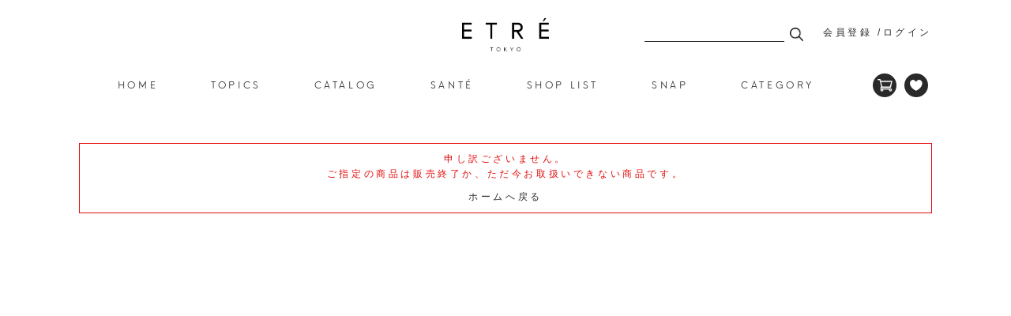

--- FILE ---
content_type: text/html; charset=utf-8
request_url: https://etretokyo.jp/shop/g/g1222251540-0091-0099/
body_size: 9676
content:
<!DOCTYPE html>
<html data-browse-mode="P" lang="ja" >
<head>
<meta charset="UTF-8">
<title> │ ETRE TOKYO official online store(エトレトウキョウ)</title>
<link rel="canonical" href="https://etretokyo.jp/shop/g/g1222251540-0091-0099/">


<meta name="description" content="ETRE TOKYO official online store(エトレトウキョウ)">
<meta name="keywords" content=",ETRE TOKYO,エトレトウキョウオフィシャルオンラインストア">

<meta charset="utf-8">
<meta name="viewport" content="width=device-width, user-scalable=no, initial-scale=1, maximum-scale=1">
<meta http-equiv="X-UA-Compatible" content="IE=edge">
<meta name="format-detection" content="telephone=no">
<link rel='icon' type='image/x-icon' href="/img/usr/common/favicon.ico">
<link rel="shortcut icon" type="image/x-icon" href="/img/usr/common/favicon.ico">
<link rel="apple-touch-icon-precomposed" href="/img/usr/common/apple-touch-icon.png">
<link rel="SHORTCUT ICON" href="/favicon.ico">

<title>ETRE TOKYO official online store (エトレトウキョウ)</title>

<meta name="description" content="自分だけの贅沢を知り 本当の上質を知る 精巧で緻密な思想の上で限りなく削ぎ落とされ完成させた手の込んだシンプルを提案">
<meta name="keywords" content="ETRE TOKYO official online store (エトレトウキョウ),ETRE TOKYO,エトレトウキョウオフィシャルオンラインストア">

<!-- OGP -->
<meta property="og:title" content="ETRE TOKYO official online store (エトレトウキョウ)">
<meta property="og:type" content="article">
<meta property="og:url" content="https://etretokyo.jp">
<meta property="og:image" content="https://etretokyo.jp/img/usr/ogp/ogp.png">
<meta property="og:site_name" content="ETRE TOKYO official online store">
<meta property="og:description" content="自分だけの贅沢を知り 本当の上質を知る 精巧で緻密な思想の上で限りなく削ぎ落とされ完成させた手の込んだシンプルを提案">
<!-- //OGP -->

<!-- packeage -->
<link rel="stylesheet" href="https://ajax.googleapis.com/ajax/libs/jqueryui/1.12.1/themes/ui-lightness/jquery-ui.min.css">
<link rel="stylesheet" href="https://maxcdn.bootstrapcdn.com/font-awesome/4.7.0/css/font-awesome.min.css">

<link rel="stylesheet" href="/css/sys/reset.css">
<link rel="stylesheet" href="/css/sys/base.css">
<link rel="stylesheet" href="/css/sys/base_form.css">
<link rel="stylesheet" href="/css/sys/base_misc.css">
<link rel="stylesheet" href="/css/sys/layout.css">
<link rel="stylesheet" href="/css/sys/block_common.css">
<link rel="stylesheet" href="/css/sys/block_customer.css">
<link rel="stylesheet" href="/css/sys/block_goods.css">
<link rel="stylesheet" href="/css/sys/block_order.css?ver=241202">
<link rel="stylesheet" href="/css/sys/block_misc.css">

<link rel="stylesheet" href="/css/usr/base.css">
<link rel="stylesheet" href="/css/usr/layout.css?ver=230301">
<link rel="stylesheet" href="/css/usr/block.css?ver=250911">
<link rel="stylesheet" href="/css/usr/user.css?ver=180815">
<link rel="stylesheet" href="/css/usr/alldevices.css?ver=221122">

<script src="https://ajax.googleapis.com/ajax/libs/jquery/1.11.1/jquery.min.js"></script>
<script src="https://ajax.googleapis.com/ajax/libs/jqueryui/1.12.1/jquery-ui.min.js"></script>
<script src="/lib/jquery.cookie.js"></script>
<script src="/lib/jquery.balloon.js"></script>
<script src="/lib/goods/jquery.tile.min.js"></script>
<script src="/lib/modernizr-custom.js"></script>

<script src="/js/sys/common.js?ver=1"></script>
<script src="/js/sys/search_suggest.js"></script>
<script src="/js/sys/sys.js"></script>
<script src="/js/sys/ui.js"></script>

<script src="/js/usr/user.js"></script>
<script src="/js/usr/commerce.js"></script>

<script src="https://static.wazzup.me/libs/track.js"></script>

<!-- popup -->
<script src="/js/usr/popup/popup.js?ver=1"></script>
<link rel="stylesheet" href="/css/usr/popup/popup4.css?v=1">

<!-- etm meta -->
<meta property="etm:device" content="desktop" />
<meta property="etm:page_type" content="goods" />
<meta property="etm:cart_item" content="[]" />
<meta property="etm:attr" content="" />
<meta property="etm:goods_detail" content="" />
<meta property="etm:goods_keyword" content="[]" />
<meta property="etm:goods_event" content="[{&quot;event&quot;:&quot;525&quot;,&quot;name&quot;:&quot;ARIANA BOUSSARD＜アリアナ ブサード＞&quot;,&quot;goods&quot;:&quot;1222251540-0091-0099&quot;}]" />
<meta property="etm:goods_genre" content="[]" />

<script src="/js/sys/goods_ajax_cart.js"></script>

<script>
var blockIdList = 'category,categorytree,event,free1,free2,free3,genretree,itemhistory,jscart,leftmenu_bottom,leftmenu_middle,leftmenu_top,rightmenu_bottom,rightmenu_event,rightmenu_middle,rightmenu_top,searchbox,top_body,top_free1,top_free2,top_free3,topic'
</script>
<script src="/js/sys/abtest.js"></script>
<!-- /packeage -->

<link rel="stylesheet" href="/lib/slick.css">
<script src="/lib/slick.min.js"></script>

<script src="/lib/jquery.lazyload.js"></script>

<link rel="stylesheet" href="/lib/jquery.flexslider.css">
<script src="/lib/jquery.flexslider.js"></script>

<script src="/lib/jquery.tile.js"></script>

<!-- Google Tag Manager -->
<script>(function(w,d,s,l,i){w[l]=w[l]||[];w[l].push({'gtm.start':
new Date().getTime(),event:'gtm.js'});var f=d.getElementsByTagName(s)[0],
j=d.createElement(s),dl=l!='dataLayer'?'&l='+l:'';j.async=true;j.src=
'https://www.googletagmanager.com/gtm.js?id='+i+dl;f.parentNode.insertBefore(j,f);
})(window,document,'script','dataLayer','GTM-P3LXSF7');</script>
<!-- End Google Tag Manager -->

<script src="https://cdn-blocks.karte.io/d65372f655e636e8b02440788ddf2bec/builder.js"></script>

<script src="/js/sys/goods_ajax_cart.js"></script>
<script src="/js/sys/goods_ajax_bookmark.js"></script>
<script src="/js/sys/goods_ajax_quickview.js"></script>
<script>
  (function(i,s,o,g,r,a,m){i['GoogleAnalyticsObject']=r;i[r]=i[r]||function(){
  (i[r].q=i[r].q||[]).push(arguments)},i[r].l=1*new Date();a=s.createElement(o),
  m=s.getElementsByTagName(o)[0];a.async=1;a.src=g;m.parentNode.insertBefore(a,m)
  })(window,document,'script','//www.google-analytics.com/analytics.js','ga');

  ga('create', 'UA-96383136-1', 'auto', {'allowLinker': true});
  ga('require', 'displayfeatures');
  ga('require', 'linkid', 'linkid.js');
  ga('require', 'linker');
  ga('linker:autoLink', ['etretokyo.jp','d2rscy10u9doui.cloudfront.net']);
  ga('send', 'pageview');



</script>


</head>
<body class="page-alertgoods" >


<div class="wrapper">
	
	<header class="pane-header">
		<div class="pane-header--container">
			<div class="block-header">
				<h1 class="block-header-logo"><a class="block-header-logo--link" href="https://etretokyo.jp/shop"> </a></h1>
	
			<div class="block-header-nav">
	<form class="block-header-nav--form" name="frmSearch" method="get" action="/shop/goods/search.aspx">
		<input class="block-header-nav--keyword" type="search" name="keyword" value="">
		<input class="block-header-nav--submit" type="submit" name="search" value="検索">
	</form>
	<ul class="block-header-nav--items">
		<li class="block-header-nav--item"><a href="/shop/customer/entry.aspx">会員登録</a></li>
		<li class="block-header-nav--item"><a href="/shop/customer/menu.aspx">ログイン</a></li>
	</ul>
</div><!-- /.block-header-nav -->

<div class="popupCoockie">
	<div class="popupBnr txtGlp">
		<p class="">当社は、第三者が運営するデータマネジメントプラットフォームからクッキーにより収集されたウェブの閲覧履歴及びその分析結果を取得し、これを第三者が有するお客様の個人データを結びつけたうえで広告等マーケティング活動に使用する前提で、当該第三者に提供するとともに、当社も自ら有する個人データと結び付けたうえで、当社マーケティング活動等の目的で利用することがあります。詳細は当社プライバシーポリシーをご確認下さい。<br>
		<a href="https://etretokyo.jp/shop/pages/pc_static_privacy.aspx">プライバシーポリシー</a></p>
	</div>
	<div class="closeBtn">同意する</div>
</div>

			
				<div class="pane-globalnav">
	<div class="pane-globalnav--container">

		<div class="block-gnav">

			<ul class="block-gnav--menu-items mrSpace">
				<li class="block-gnav--menu-item"><a href="https://etretokyo.jp/shop">HOME</a></li>
				<li class="block-gnav--menu-item"><a href="https://etretokyo.jp/shop/pages/topics_index.aspx">TOPICS</a></li>

				<li class="block-gnav--menu-item js-gnav--megamenu-open">
					<span class="block-gnav--title">CATALOG</span>
					<div class="block-gnav-megamenu3 js-gnav-megamenu">

						<style>
							li.block-gnav-megamenu3--category .block-gnav-megamenu--category-name3:last-child { border-bottom: none; margin-bottom: 10px; }
						</style>

						<ul class="block-gnav-megamenu3--categories">
                            <li class="block-gnav-megamenu3--category">
								<a class="block-gnav-megamenu--category-name3 view_timer" data-start-date="2026/01/09 18:00" href="https://etretokyo.jp/shop/pages/lp_2026springcollection.aspx">&#39;26 SPRING COLLECTION</a>
							</li>
                            <li class="block-gnav-megamenu3--category">
								<a class="block-gnav-megamenu--category-name3 view_timer" data-start-date="2025/07/18 18:00" href="https://etretokyo.jp/shop/pages/catalog_2025autumn.aspx">&#39;25 AUTUMN COLLECTION</a>
							</li>
							<li class="block-gnav-megamenu3--category">
								<a class="block-gnav-megamenu--category-name3 view_timer" data-start-date="2025/01/24 18:00" href="https://etretokyo.jp/shop/pages/catalog_2025swimwear.aspx">&#39;25 SWIM WEAR COLLECTION-</a>
							</li>
							<li class="block-gnav-megamenu3--category">
								<a class="block-gnav-megamenu--category-name3 view_timer" data-start-date="2025/01/06 12:00" href="https://etretokyo.jp/shop/pages/catalog_2025spring.aspx">&#39;25 SPRING COLLECTION</a>
							</li>
						</ul>
					</div>
				</li>

				<li class="block-gnav--menu-item js-gnav--megamenu-open">
					<span class="block-gnav--title">SANT&Eacute;</span>
					<div class="block-gnav-megamenu2 js-gnav-megamenu">
						<ul class="block-gnav-megamenu2--categories">
<li class="block-gnav-megamenu2--category"><a class="block-gnav-megamenu--category-name2 view_timer" data-start-date="2025/10/31 18:00" style="border-bottom:none;" href="https://etretokyo.jp/shop/e/e21000031/">2025 WINTER</a></li>
                            <li class="block-gnav-megamenu2--category">
								<a class="block-gnav-megamenu--category-name2 view_timer" data-start-date="2025/08/08 18:00" style="border-bottom:none;" href="https://etretokyo.jp/shop/e/e25080003/">2025 AUTUMN</a>
							</li>
	                        <li class="block-gnav-megamenu2--category">
								<a class="block-gnav-megamenu--category-name2" style="border-bottom:none;" href="https://etretokyo.jp/shop/e/e25050200/">2025 SUMMER</a>
							</li>

							<li class="block-gnav-megamenu2--category">
								<a class="block-gnav-megamenu--category-name2" style="border-bottom:none;" href="https://etretokyo.jp/shop/e/e25010001/">2025 SPRING</a>
							</li>


						</ul>
					</div>
				</li>

				<li class="block-gnav--menu-item"><a href="https://etretokyo.jp/shop/pages/shoplist_pc.aspx">SHOP LIST</a></li>
				
<li class="block-gnav--menu-item js-gnav--megamenu-open view_timer" data-start-date="2025/09/12 12:00">
					<span class="block-gnav--title">SNAP</span>
					<div class="block-gnav-megamenu4 js-gnav-megamenu">
						<ul class="block-gnav-megamenu4--categories">
　　　　　　　　　　　　　　　　　<li class="block-gnav-megamenu4--category">
								<a class="block-gnav-megamenu--category-name4" style="border-bottom:none;" href="https://etretokyo.jp/shop/pages/snap_index.aspx">ETR&Eacute; TOKYO</a>
							</li>
	                        <li class="block-gnav-megamenu4--category">
								<a class="block-gnav-megamenu--category-name4" style="border-bottom:none;" href="https://etretokyo.jp/shop/pages/santesnap_index.aspx">SANT&Eacute;</a>
							</li>
						</ul>
					</div>
				</li>

				<li class="block-gnav--menu-item js-gnav--megamenu-open">
					<span class="block-gnav--title">CATEGORY</span>

					<div class="block-gnav-megamenu js-gnav-megamenu">
						<div style="overflow-y:scroll; height: 100%;">

							<ul class="block-gnav-megamenu--categories">

								<li class="block-gnav-megamenu--category">
									<a class="block-gnav-megamenu--category-name" href="https://etretokyo.jp/shop/c/c00/">アウター</a>
									<ul class="block-gnav-megamenu--items">
										<li class="block-gnav-megamenu--item"><a href="https://etretokyo.jp/shop/c/c0000/">コート</a></li>
										<li class="block-gnav-megamenu--item"><a href="https://etretokyo.jp/shop/c/c0010/">ジャケット</a></li>
									</ul>
								</li>

								<li class="block-gnav-megamenu--category">
									<a class="block-gnav-megamenu--category-name" href="https://etretokyo.jp/shop/c/c10/">トップス</a>
									<ul class="block-gnav-megamenu--items">
										<li class="block-gnav-megamenu--item"><a href="https://etretokyo.jp/shop/c/c1000/">Tシャツ / カットソー</a></li>
										<li class="block-gnav-megamenu--item"><a href="https://etretokyo.jp/shop/c/c1010/">シャツ / ブラウス</a></li>
										<li class="block-gnav-megamenu--item"><a href="https://etretokyo.jp/shop/c/c1020/">ニット</a></li>
										<li class="block-gnav-megamenu--item"><a href="https://etretokyo.jp/shop/c/c1030/">カーディガン / ベスト</a></li>
										<li class="block-gnav-megamenu--item"><a href="https://etretokyo.jp/shop/c/c1040/">インナー</a></li>
									</ul>
								</li>

								<li class="block-gnav-megamenu--category">
									<a class="block-gnav-megamenu--category-name" href="https://etretokyo.jp/shop/c/c20/">ボトムス</a>
									<ul class="block-gnav-megamenu--items">
										<li class="block-gnav-megamenu--item"><a href="https://etretokyo.jp/shop/c/c2000/">パンツ</a></li>
										<li class="block-gnav-megamenu--item"><a href="https://etretokyo.jp/shop/c/c2010/">スカート</a></li>
										<li class="block-gnav-megamenu--item"><a href="https://etretokyo.jp/shop/c/c2020/">デニム</a></li>
										<li class="block-gnav-megamenu--item"><a href="https://etretokyo.jp/shop/c/c2030/">レギンス</a></li>
									</ul>
								</li>

								<li class="block-gnav-megamenu--category">
									<a class="block-gnav-megamenu--category-name" href="https://etretokyo.jp/shop/c/c30/">ワンピース</a>
									<ul class="block-gnav-megamenu--items">
										<li class="block-gnav-megamenu--item"><a href="https://etretokyo.jp/shop/c/c3000/">ワンピース</a></li>
										<li class="block-gnav-megamenu--item"><a href="https://etretokyo.jp/shop/c/c3010/">オールインワン</a></li>
									</ul>
								</li>

								<li class="block-gnav-megamenu--category">
									<a class="block-gnav-megamenu--category-name" href="https://etretokyo.jp/shop/c/c50/">水着</a>
									<ul class="block-gnav-megamenu--items">
									</ul>
								</li>

								<li class="block-gnav-megamenu--category">
									<a class="block-gnav-megamenu--category-name" href="https://etretokyo.jp/shop/c/c60/">シューズ</a>
									<ul class="block-gnav-megamenu--items">
										<li class="block-gnav-megamenu--item"><a href="https://etretokyo.jp/shop/c/c6000/">フラットシューズ</a></li>
										<li class="block-gnav-megamenu--item"><a href="https://etretokyo.jp/shop/c/c6020/">パンプス</a></li>
										<li class="block-gnav-megamenu--item"><a href="https://etretokyo.jp/shop/c/c6030/">ブーツ</a></li>
										<li class="block-gnav-megamenu--item"><a href="https://etretokyo.jp/shop/c/c6040/">スニーカー</a></li>
									</ul>
								</li>

								<li class="block-gnav-megamenu--category">
									<a class="block-gnav-megamenu--category-name" href="https://etretokyo.jp/shop/c/c70/">グッズ</a>
									<ul class="block-gnav-megamenu--items">
										<li class="block-gnav-megamenu--item"><a href="https://etretokyo.jp/shop/c/c7010/">バッグ</a></li>
										<li class="block-gnav-megamenu--item"><a href="https://etretokyo.jp/shop/c/c7020/">アクセサリー</a></li>
										<li class="block-gnav-megamenu--item"><a href="https://etretokyo.jp/shop/c/c7030/">ハット / キャップ</a></li>
										<li class="block-gnav-megamenu--item"><a href="https://etretokyo.jp/shop/c/c7040/">ストール / スカーフ</a></li>
										<li class="block-gnav-megamenu--item"><a href="https://etretokyo.jp/shop/c/c7045/">ルームウェア</a></li>
										<li class="block-gnav-megamenu--item"><a href="https://etretokyo.jp/shop/c/c7050/">その他</a></li>
									</ul>
								</li>

								<li class="block-gnav-megamenu--category">
									<a class="block-gnav-megamenu--category-name" href="https://etretokyo.jp/shop/c/c93/">ビューティ</a>
									<ul class="block-gnav-megamenu--items">
										<li class="block-gnav-megamenu--item"><a href="https://etretokyo.jp/shop/c/c9300/">ボディケア</a></li>
										<li class="block-gnav-megamenu--item"><a href="https://etretokyo.jp/shop/c/c9310/">ヘアケア</a></li>
									</ul>
								</li>

								<li class="block-gnav-megamenu--category">
									<a class="block-gnav-megamenu--category-name" href="https://etretokyo.jp/shop/c/c95/">インテリア</a>
									<ul class="block-gnav-megamenu--items">
										<li class="block-gnav-megamenu--item"><a href="https://etretokyo.jp/shop/c/c9500/">キャンドル</a></li>
										<li class="block-gnav-megamenu--item"><a href="https://etretokyo.jp/shop/c/c9510/">フレグランス</a></li>
										<a href="https://etretokyo.jp/shop/c/c9540/">その他</a>
									</ul>
								</li>

								<li class="block-gnav-megamenu--category">
									<a class="block-gnav-megamenu--category-name" href="https://etretokyo.jp/shop/c/c97/">キッチン / テーブル</a>
									<ul class="block-gnav-megamenu--items">
										<li class="block-gnav-megamenu--item"><a href="https://etretokyo.jp/shop/c/c9700/">食器</a></li>
									</ul>
								</li>

								<li class="block-gnav-megamenu--category">
									<a class="block-gnav-megamenu--category-name" href="https://etretokyo.jp/shop/pages/select_index.aspx">SELECT BRAND</a>
									<ul class="block-gnav-megamenu--items">
										<!-- <li class="block-gnav-megamenu--item"><a href="https://etretokyo.jp/shop/e/e530/">YUMEDREAMING</a></li> -->
										<!-- <li class="block-gnav-megamenu--item"><a href="https://etretokyo.jp/shop/e/e529/">CLAYD</a></li> -->
										<li class="block-gnav-megamenu--item"><a href="https://etretokyo.jp/shop/pages/select_index.aspx"><u>SEE ALL</u></a></li>
									</ul>
								</li>

							</ul>

						</div>
					</div><!-- /.block-gnav-megamenu -->

				</li>
			</ul>

			<ul class="block-gnav--cart-items">
				<li class="block-gnav--cart-item"><a class="block-gnav--cart" href="https://etretokyo.jp/shop/cart/cart.aspx">CART<span class="block-gnav--cart-count js-cart-count">0</span></a></li>
				<li class="block-gnav--cart-item"><a class="block-gnav--favo" href="https://etretokyo.jp/shop/customer/bookmark.aspx">FAVORITE</a></li>
			</ul>

		</div><!-- /.block-gnav -->

	</div><!-- /.pane-globalnav--container -->
</div><!-- /.pane-globalnav -->
			
	
			</div>
		</div>
	</header>
	
<div class="pane-contents">
<div class="container">

<div class="pane-left-menu">
<div id="block_of_leftmenu_top" class="block-left-menu-top">


		


</div>
<div id="block_of_jscart" class="block-jscart">
<script type="text/javascript">
var crsirefo_jscart = "";
</script>


		<h2 class="block-jscart--header"><a href="/shop/cart/cart.aspx">買い物かご</a></h2>
<div id="jscart_replace_" class="block-jscart--body"></div>
<script src="/js/sys/goods_cartlist.js"></script>



</div>
<div id="block-of-category-menu-item" class="block-category-menu">
<h2 class="block-category-menu--hn">ITEM</h2>

<ul class="block-category-menu--items">


<li class="block-category-menu--item"><a href="/shop/e/eSYSTEM01/">NEW ARRIVALS</a></li>
<li class="block-category-menu--item"><a href="/shop/goods/search.aspx?yy_min_releasedt=2010&mm_min_releasedt=01&dd_min_releasedt=01&sort=c4&search=%E6%A4%9C%E7%B4%A2">ALL ITEMS</a></li>

<li class="block-category-menu--item js-category-menu-acordion">
	<a href="javascript:void(0)" class="block-category-menu--title" >アウター</a>
	<ul class="block-category-menu--items block-category-menu--items__secondry">
		<li class="block-category-menu--item"><a href="/shop/c/c00/">すべてを見る</a></li>
		
<li class="block-category-menu--item"><a href="/shop/c/c0000/">コート</a></li>

<li class="block-category-menu--item"><a href="/shop/c/c0010/">ジャケット</a></li>


	</ul>
</li>


<li class="block-category-menu--item js-category-menu-acordion">
	<a href="javascript:void(0)" class="block-category-menu--title" >トップス</a>
	<ul class="block-category-menu--items block-category-menu--items__secondry">
		<li class="block-category-menu--item"><a href="/shop/c/c10/">すべてを見る</a></li>
		
<li class="block-category-menu--item"><a href="/shop/c/c1000/">Tシャツ / カットソー</a></li>

<li class="block-category-menu--item"><a href="/shop/c/c1010/">シャツ / ブラウス</a></li>

<li class="block-category-menu--item"><a href="/shop/c/c1020/">ニット</a></li>

<li class="block-category-menu--item"><a href="/shop/c/c1030/">カーディガン / ベスト</a></li>

<li class="block-category-menu--item"><a href="/shop/c/c1040/">インナー</a></li>


	</ul>
</li>


<li class="block-category-menu--item js-category-menu-acordion">
	<a href="javascript:void(0)" class="block-category-menu--title" >ボトムス</a>
	<ul class="block-category-menu--items block-category-menu--items__secondry">
		<li class="block-category-menu--item"><a href="/shop/c/c20/">すべてを見る</a></li>
		
<li class="block-category-menu--item"><a href="/shop/c/c2000/">パンツ</a></li>

<li class="block-category-menu--item"><a href="/shop/c/c2010/">スカート</a></li>

<li class="block-category-menu--item"><a href="/shop/c/c2020/">デニム</a></li>

<li class="block-category-menu--item"><a href="/shop/c/c2030/">レギンス</a></li>


	</ul>
</li>


<li class="block-category-menu--item js-category-menu-acordion">
	<a href="javascript:void(0)" class="block-category-menu--title" >ワンピース</a>
	<ul class="block-category-menu--items block-category-menu--items__secondry">
		<li class="block-category-menu--item"><a href="/shop/c/c30/">すべてを見る</a></li>
		
<li class="block-category-menu--item"><a href="/shop/c/c3000/">ワンピース</a></li>

<li class="block-category-menu--item"><a href="/shop/c/c3010/">オールインワン</a></li>


	</ul>
</li>


<li class="block-category-menu--item js-category-menu-acordion">
	<a href="javascript:void(0)" class="block-category-menu--title" >水着</a>
	<ul class="block-category-menu--items block-category-menu--items__secondry">
		<li class="block-category-menu--item"><a href="/shop/c/c50/">すべてを見る</a></li>
		
	</ul>
</li>


<li class="block-category-menu--item js-category-menu-acordion">
	<a href="javascript:void(0)" class="block-category-menu--title" >シューズ</a>
	<ul class="block-category-menu--items block-category-menu--items__secondry">
		<li class="block-category-menu--item"><a href="/shop/c/c60/">すべてを見る</a></li>
		
<li class="block-category-menu--item"><a href="/shop/c/c6000/">フラットシューズ</a></li>

<li class="block-category-menu--item"><a href="/shop/c/c6020/">パンプス</a></li>

<li class="block-category-menu--item"><a href="/shop/c/c6030/">ブーツ</a></li>

<li class="block-category-menu--item"><a href="/shop/c/c6040/">スニーカー</a></li>


	</ul>
</li>


<li class="block-category-menu--item js-category-menu-acordion">
	<a href="javascript:void(0)" class="block-category-menu--title" >グッズ</a>
	<ul class="block-category-menu--items block-category-menu--items__secondry">
		<li class="block-category-menu--item"><a href="/shop/c/c70/">すべてを見る</a></li>
		
<li class="block-category-menu--item"><a href="/shop/c/c7010/">バッグ</a></li>

<li class="block-category-menu--item"><a href="/shop/c/c7020/">アクセサリー</a></li>

<li class="block-category-menu--item"><a href="/shop/c/c7030/">ハット / キャップ</a></li>

<li class="block-category-menu--item"><a href="/shop/c/c7040/">ストール / スカーフ</a></li>

<li class="block-category-menu--item"><a href="/shop/c/c7045/">ルームウェア</a></li>

<li class="block-category-menu--item"><a href="/shop/c/c7050/">その他ファッショングッズ</a></li>


	</ul>
</li>


<li class="block-category-menu--item js-category-menu-acordion">
	<a href="javascript:void(0)" class="block-category-menu--title" >ビューティ</a>
	<ul class="block-category-menu--items block-category-menu--items__secondry">
		<li class="block-category-menu--item"><a href="/shop/c/c93/">すべてを見る</a></li>
		
<li class="block-category-menu--item"><a href="/shop/c/c9300/">スキンケア / ボディケア</a></li>

<li class="block-category-menu--item"><a href="/shop/c/c9310/">ヘアケア</a></li>


	</ul>
</li>


<li class="block-category-menu--item js-category-menu-acordion">
	<a href="javascript:void(0)" class="block-category-menu--title" >インテリア</a>
	<ul class="block-category-menu--items block-category-menu--items__secondry">
		<li class="block-category-menu--item"><a href="/shop/c/c95/">すべてを見る</a></li>
		
<li class="block-category-menu--item"><a href="/shop/c/c9500/">キャンドル</a></li>

<li class="block-category-menu--item"><a href="/shop/c/c9510/">フレグランス</a></li>

<li class="block-category-menu--item"><a href="/shop/c/c9540/">その他インテリア</a></li>


	</ul>
</li>


<li class="block-category-menu--item js-category-menu-acordion">
	<a href="javascript:void(0)" class="block-category-menu--title" >キッチン / テーブル</a>
	<ul class="block-category-menu--items block-category-menu--items__secondry">
		<li class="block-category-menu--item"><a href="/shop/c/c97/">すべてを見る</a></li>
		
<li class="block-category-menu--item"><a href="/shop/c/c9700/">食器</a></li>

<li class="block-category-menu--item"><a href="/shop/c/c9710/">カトラリー</a></li>


	</ul>
</li>


</ul>

</div>
<div id="block_of_leftmenu_middle" class="block-left-menu-middle">


		


</div>
<div id="block_of_genretree" class="block-genre-tree">
<h2 class="block-genre-tree--header"><a href="/shop/r/">ジャンルから探す</a></h2>


</div>
<div id="block_of_leftmenu_bottom" class="block-left-menu-bottom">


		


</div>


</div>

<main class="pane-main">
<div class="block-common-alert">

<p class="block-common-alert--message">申し訳ございません。<br>ご指定の商品は販売終了か、ただ今お取扱いできない商品です。</p>
<a class="block-common-alert--link" href="https://etretokyo.jp/shop/">ホームへ戻る</a>
</div>

</main>
<div class="pane-right-menu">
<div id="block_of_rightmenu_middle" class="block-right-menu-middle">


		


</div>
<div id="block_of_rightmenu_bottom" class="block-right-menu-bottom">


		


</div>


</div>
</div>
</div>



		
	<footer class="pane-footer">
		<div class="pane-footer--container">
			<p id="footer_pagetop" class="block-page-top"><a href="#header"></a></p>
			
			
					<div class="block-footer-snslink view_timer" data-start-date="2023/05/19 12:00">
	<ul>
		<li><a href="https://www.instagram.com/etretokyo/" target="_blank"><img src="https://etretokyo.jp/img/usr/footer_sns/icon_ig.png" alt="Instagram"></a></li>
		<li><a href="https://page.line.me/etretokyo?openQrModal=true" target="_blank"><img src="https://etretokyo.jp/img/usr/footer_sns/icon_li.png" alt="LINE"></a></li>
		<li><a href="https://www.youtube.com/@ETRETOKYO_officialYouTube/featured" target="_blank"><img src="https://etretokyo.jp/img/usr/footer_sns/icon_yt.png" alt="YouTube"></a></li>
	</ul>
</div><!-- //.block-footer-snslink -->


<div class="block-footer-menu">
	<ul class="block-footer-menu-items">
		<li class="block-footer-menu-item"><a href="https://etretokyo.jp/shop/mail/mag.aspx">メルマガ登録</a></li>
		<li class="block-footer-menu-item"><a href="https://etretokyo.jp/shop/pages/pc_static_sizeguide.aspx ">サイズガイド</a></li>
		<li class="block-footer-menu-item"><a href="https://etretokyo.jp/shop/pages/faq.aspx ">よくある質問</a></li>
		<li class="block-footer-menu-item"><a href="https://etretokyo.jp/shop/pages/pc_static_first.aspx ">初めてのお客様</a></li>
		<li class="block-footer-menu-item"><a href="https://etretokyo.jp/shop/contact/contact.aspx">お問い合わせ</a></li>
		<li class="block-footer-menu-item"><a href="https://etretokyo.jp/shop/pages/pc_static_privacy.aspx">プライバシーポリシー</a></li>
		<li class="block-footer-menu-item"><a href="https://etretokyo.jp/shop/pages/pc_static_help.aspx">ヘルプ</a></li>
		<li class="block-footer-menu-item"><a href="https://etretokyo.jp/shop/pages/pc_static_agreement.aspx ">利用規約</a></li>
		<li class="block-footer-menu-item"><a href="https://etretokyo.jp/shop/pages/pc_static_deal.aspx">特定商取引法</a></li>
		<li class="block-footer-menu-item"><a href="https://etretokyo.jp/shop/pages/pc_static_company.aspx">会社概要</a></li>
	</ul>
</div><!-- /.block-footer-menu -->

<div class="block-copyright">
	<p class="block-copyright--text">&copy; HYBES Co.,LTD.</p>
</div><!-- /.block-copyright -->

			
		</div>
	</footer>
</div>
<!-- Start KARTE Tag -->
<script>
!function(n){
  if(!window[n]){
    var o = window[n] = function(){
      var n = [].slice.call(arguments);
      return o.x ? o.x.apply(0, n) : o.q.push(n)
    };
    o.q = [];
    o.i = Date.now();
    o.allow = function(){ o.o = "allow" };
    o.deny  = function(){ o.o = "deny" };
  }
}("krt");
</script>
<script async src="https://cdn-edge.karte.io/d65372f655e636e8b02440788ddf2bec/edge.js"></script>
<!-- End KARTE Tag -->


<script type="text/javascript">
  var login_now  = "";
  var logout_now = "";
  var entry_now  = "";

  (function () {
    var karteUserData = {};

    // 必須: 会員番号（user_id）
    var userId = "";
    if (!userId) {
      // 会員IDが無いと identify しても意味がないので送らない
      return;
    }
    karteUserData.user_id = userId;

    // メールアドレス
    var email = "";
    if (email) {
      karteUserData.email = email;
    }

    // メルマガ許諾フラグ ("True"/"False")
    karteUserData.subscription = "" === "True";

    // 会員登録日（文字列としてそのまま）
    var createDate = "";   // 例: "2025/11/21 12:12:39"
    if (createDate) {
      karteUserData.create_date = createDate;
    }

    // 年齢
    var ageStr = "";                 // "" のことが多い
    if (ageStr !== "") {
      var age = Number(ageStr);
      if (!isNaN(age)) {
        karteUserData.age = age;
      }
    }

    // 性別
    var gender = "";
    if (gender) {
      karteUserData.gender = gender;
    }

    // 誕生月
    var birthMonth = "";
    if (birthMonth) {
      karteUserData.birth_month = birthMonth;
    }

    // 誕生年
    var birthYearStr = "";    // 元は Number(";") になっていた
    if (birthYearStr !== "") {
      var birthYear = Number(birthYearStr);
      if (!isNaN(birthYear)) {
        karteUserData.birth_year = birthYear;
      }
    }

    // 誕生日
    var birthDate = "";
    if (birthDate) {
      karteUserData.birth_date = birthDate;
    }

    // 氏名
    var firstName = "";
    if (firstName) {
      karteUserData.first_name = firstName;
    }

    var lastName = "";
    if (lastName) {
      karteUserData.last_name = lastName;
    }

    // 都道府県
    var pref = "";
    if (pref) {
      karteUserData.pref = pref;
    }

    // 保有ポイント
    var pointStr = "";
    if (pointStr !== "") {
      var point = Number(pointStr);
      if (!isNaN(point)) {
        karteUserData.point = point;
      }
    }

    // ポイント有効期限
    var pointExpires = "";
    if (pointExpires) {
      karteUserData.point_expires_date = pointExpires;
    }

    // ランク
    var rank = "";
    if (rank) {
      karteUserData.rank = rank;
    }

    var nextRank = "";
    if (nextRank) {
      karteUserData.next_rank = nextRank;
    }

    var nextRankAmountStr = "";
    if (nextRankAmountStr !== "") {
      var nextRankAmount = Number(nextRankAmountStr);
      if (!isNaN(nextRankAmount)) {
        karteUserData.next_rank_purchase_amount = nextRankAmount;
      }
    }

    var nextRankQtyStr = "";
    if (nextRankQtyStr !== "") {
      var nextRankQty = Number(nextRankQtyStr);
      if (!isNaN(nextRankQty)) {
        karteUserData.next_rank_buy_times = nextRankQty;
      }
    }

    // 初回/最終購入日・退会日
    var firstBuyDate = "";
    if (firstBuyDate) {
      karteUserData.first_buy_date = firstBuyDate;
    }

    var lastBuyDate = "";
    if (lastBuyDate) {
      karteUserData.last_buy_date = lastBuyDate;
    }

    var buyTimesStr = "";
    if (buyTimesStr !== "") {
      var buyTimes = Number(buyTimesStr);
      if (!isNaN(buyTimes)) {
        karteUserData.buy_times = buyTimes;
      }
    }

    var buyTotalStr = "";
    if (buyTotalStr !== "") {
      var buyTotal = Number(buyTotalStr);
      if (!isNaN(buyTotal)) {
        karteUserData.buy_total = buyTotal;
      }
    }

    var withdrawalDate = "";
    if (withdrawalDate) {
      karteUserData.withdrawal_date = withdrawalDate;
    }

    // デバッグしたかったらここで中身を確認
    console.log("=== karteUserData ===", karteUserData);

    // ★ タグ v2 正式フォーマットで identify を送る
    krt("send", "identify", karteUserData);
  })();
</script>


<!-- Google Tag Manager (noscript) -->
<noscript><iframe src="https://www.googletagmanager.com/ns.html?id=GTM-P3LXSF7"
height="0" width="0" style="display:none;visibility:hidden"></iframe></noscript>
<!-- End Google Tag Manager (noscript) -->

</body>
</html>


--- FILE ---
content_type: text/css
request_url: https://etretokyo.jp/css/usr/base.css
body_size: 2347
content:
@charset "UTF-8";

/* ---- fonts ---- */
@font-face {
	font-family: 'neuhan';
	src: url('https://etretokyo.jp/fonts/neuhans/neuehanskendrick-light.woff2') format('woff2'), url('https://etretokyo.jp/fonts/neuhans/neuehanskendrick-light.woff') format('woff'), url('https://etretokyo.jp/fonts/neuhans/neuehanskendrick-light.ttf') format('truetype'), url('https://etretokyo.jp/fonts/neuhans/neuehanskendrick-light.eot') format('embedded-opentype');
}

@font-face {
	font-family: 'neuhan-bold';
	src: url('https://etretokyo.jp/fonts/neuhans/neuehanskendrick-medium.woff2') format('woff2'), url('https://etretokyo.jp/fonts/neuhans/neuehanskendrick-medium.woff') format('woff'), url('https://etretokyo.jp/fonts/neuhans/neuehanskendrick-medium.ttf') format('truetype'), url('https://etretokyo.jp/fonts/neuhans/neuehanskendrick-medium.eot') format('embedded-opentype');
}

/* ---- base ---- */
*,
*:before,
*:after {
	-webkit-box-sizing: border-box;
	box-sizing: border-box;
}

body {
	color: #292929;
	-webkit-font-feature-settings: "palt";
	font-feature-settings: "palt";
	font-size: 12px;
	font-family: "Yu Gothic", "游ゴシック", YuGothic, "游ゴシック体", "メイリオ", Meiryo, sans-serif;
	-webkit-font-variant-ligatures: no-common-ligatures;
	font-variant-ligatures: no-common-ligatures;
	line-height: 1.6;
	letter-spacing: 0.3em;
	-webkit-font-smoothing: antialiased;
}

/* ---- 見出し ---- */
h1,
.h1 {
	border: none;
	font-size: 24px;
	font-weight: normal;
	line-height: 24px;
	margin: 38px 0 62px 0;
	padding: 0;
	text-align: left;
}

h2,
.h2 {
	border: none;
	;
	border-bottom: #95989a solid 1px;
	font-size: 15px;
	font-weight: bold;
	line-height: 1.2;
	margin: 20px 0;
	padding: 0 0 6px 0;
	text-align: left;
}

h3,
.h3 {
	border: none;
	font-size: 13px;
	font-weight: bold;
	line-height: normal;
	margin: 30px 0;
	padding: 0;
	text-align: left;
}

/* ----リンク---- */
a {
	color: #292929;
	outline: none;
	-webkit-tap-highlight-color: rgba(0, 0, 0, 0);
}

a:link,
a:visited {
	outline: none;
	text-decoration: none;
}

a:hover,
a:active {
	outline: none;
	text-decoration: underline;
}

a:hover img {
	opacity: 0.7;
	-webkit-transition: opacity 0.3s ease-in-out;
	transition: opacity 0.3s ease-in-out;
}

/* ----タグ---- */
img {
	max-width: 100%;
	height: auto;
	vertical-align: bottom;
}

/***************************************************/
/* ! base_form */
/***************************************************/
input,
text {
	outline: none;
}

input[type="submit"] {
	cursor: pointer;
}

button {
	cursor: pointer;
	outline: none;
}

/* ---- ボタン ---- */
.btn {
	background: #fff;
	border-radius: 100px;
	border: 1px solid #292929;
	-webkit-box-sizing: border-box;
	box-sizing: border-box;
	color: #292929;
	display: inline-block;
	font-weight: bold;
	padding: 5px 10px;
	text-align: center;
}

.action .btn {
	border: 1px solid #292929;
	border-radius: 44px;
	font-size: 15px;
	height: 44px;
	line-height: 44px;
	max-width: 340px;
	padding: 0 20px !important;
	width: 100%;
}

.btn.active,
.btn:active {
	-webkit-box-shadow: none;
	box-shadow: none;
}

.action .btn:hover,
.btn:hover {
	opacity: 0.7;
	text-decoration: none;
	-webkit-transition: 0.3s ease-in-out;
	transition: 0.3s ease-in-out;
}

.btn.btn-primary {
	background: #292929;
	border: none;
	color: #fff;
}

.btn.btn-primary:hover {
	background: rgba(41, 41, 41, 0.7);
	border: none;
	text-decoration: none;
	-webkit-transition: 0.3s ease-in-out;
	transition: 0.3s ease-in-out;
}

.btn.btn-danger {
	background: #292929;
	border: none;
	color: #fff;
}

.btn.btn-danger:hover {
	background: rgba(41, 41, 41, 0.7);
	border: none;
	text-decoration: none;
	-webkit-transition: 0.3s ease-in-out;
	transition: 0.3s ease-in-out;
}

.btn.disabled,
.btn[disabled],
.btn.disabled:hover,
.btn[disabled]:hover,
.btn.disabled:active,
.btn[disabled]:active {
	border: none;
	opacity: 1;
	background-color: #EFEFEF;
}

/* ---- 入力欄 ---- */
input[type="text"],
input[type="tel"],
input[type="email"],
input[type="search"],
input[type="password"],
input[type="url"],
input[type="number"],
select,
textarea {
	-webkit-appearance: none;
	font-family: sans-serif;
	border-radius: 0;
	border-color: #C7C7CC;
	padding: 10px;
}

input[type="text"]:hover,
input[type="tel"]:hover,
input[type="email"]:hover,
input[type="search"]:hover,
input[type="password"]:hover,
input[type="url"]:hover,
input[type="number"]:hover,
select:hover,
textarea:hover {
	border-color: #C7C7CC;
}

select {
	appearance: none;
	-moz-appearance: none;
	-webkit-appearance: none;
	background: #f1f1f1 url(../../img/usr/common/ico_select.png) right 5px top 50% no-repeat scroll;
	background-size: 10px auto;
	border: 1px solid #DEDEDE;
	position: relative;
	padding-right: 20px;
}

select::-ms-expand {
	display: none;
}

input[name="zip"] {
	width: auto;
}

/* ---- 横型入力フォーム(DL)-改 ---- */
.fieldset {
	margin: 20px auto;
}

.fieldset .form-group {
	table-layout: fixed;
}

.fieldset .form-label {
	padding: 5px 0;
	text-align: left;
	width: 150px;
}

.fieldset .constraint {
	padding: 5px 10px;
	width: 55px;
}

.fieldset .form-control {
	padding: 5px 0;
}

.action-buttons {
	margin: 20px 0;
}

.fieldset .action-buttons {
	margin: 20px 0;
}

.fieldset .action .btn,
.action .btn {
	margin-top: 0;
}

.alert {
	color: #E30C0C;
	border-color: #E30C0C;
	background: #fff;
}

.success {
	color: #292929;
	border-color: #292929;
	background: #fff;
}

.required,
.required:after {
	background-color: #E30C0C;
	letter-spacing: normal;
	border-radius: 0;
}

.fieldset-vertical {
	margin: 20px 0;
}

.legend {
	font-size: 15px;
	font-weight: normal;
	border: none;
	border-bottom: 1px solid #292929;
	margin: 20px 0;
	padding: 0;
}

.form-error {
	color: #E30C0C;
}

.count-msg {
	color: #E30C0C;
}

/***************************************************/
/* ! base_misc */
/***************************************************/
/* ---- ヘッダー警告表示 ---- */
.header-warning {
	background: #E30C0C;
	border: none;
	color: #fff;
}

.header-warning+.header-warning {
	border-top: 1px solid #fff;
}

/* ---- カート内の件数などに使用するバッジ ---- */
.badge {
	background: #E30C0C;
}

/* ---- テキストの色 ---- */
.text-muted {
	color: #95989A;
}

.text-warning {
	color: #E30C0C;
}

.text-danger {
	color: #E30C0C;
}

/* ---- 価格の色 ---- */
.price,
.default-price,
.net-price,
.exchange-price {
	color: #292929;
	font-weight: normal;
}

.price {
	color: #D62F2F;
}

/* ---- ページャー ---- */
.pager-current {
	color: #292929;
	font-weight: bold;
}

/* ---- ツールチップ ---- */
.balloontip {
	border: 1px solid #292929;
	color: #fff;
	background: #292929;
}

/* ---- ドロップダウン ---- */
.dropdown {
	border: 1px solid #292929;
	background: #fff;
	color: #292929;
}

.dropdown>li {
	background: none;
}

.dropdown>li>span {
	color: #292929;
}

.dropdown>li>span:hover {
	background: #292929;
	color: #fff;
}

/* ---- モーダル ---- */
.modal-dialog {}

.modal-content {
	background: #fff;
	padding: 20px;
	position: relative;
}

.modal-header,
.modal-body,
.modal-footer {
	padding: 0;
}

.modal-header {
	background: transparent;
	margin-bottom: 20px;
	text-align: center;
	font-size: 18px;
}

.modal-footer {
	margin-top: 20px;
}

.modal-title {
	color: #292929;
}

.modal-body .panel {
	background: #EFEFEF;
	border: none;
}

.modal-body li a {
	color: #292929;
}

.modal-close {
	position: absolute;
	display: inline-block;
	color: #292929;
	font-size: 40px;
	line-height: 40px;
	top: 0;
	right: 0;
	height: 40px;
	width: 40px;
	float: none;
}

/* ---- 注文ステータス ---- */
[class^="status-progress"] {
	background: #EFEFEF;
}

[class^="status-progress"]:after {
	border: none;
	background: #E30C0C;
}

.status-reserve [class^="status-progress"]:after {
	border: none;
	background: #292929;
}

.status-return [class^="status-progress"]:after {
	border: none;
	background: #292929;
}

/* ---- テーブル ---- */
.table {
	margin: 20px 0;
}

.table,
.table td,
.table th {
	border-color: #95989a;
}

.table th {
	font-weight: normal;
	background-color: #EFEFEF;
}

.table thead th {
	text-align: center;
}

.table td {
	vertical-align: middle;
}

/* ---- パネル ---- */
.panel {
	margin: 20px 0;
	padding: 15px;
}

.panel>h4 {
	margin-bottom: 10px;
}

/* ---- 商品詳細サイズ表 ---- */
.block-goods-size table {
	width: 100%;
	font-size: 11px;
	font-family: "游ゴシック", "Yu Gothic", sans-serif;
	text-align: left;
	line-height: 1.6em;
	display: block;
}

.block-goods-size tr {
	min-width: 52px;
}

.block-goods-size th {
	border: 1px #95989A solid;
	text-align: center;
	line-height: 40px;
	background-color: #f2f2f2;
	min-width: 52px;
	width: 100%;
}

.block-goods-size td {
	border: 1px #95989A solid;
	text-align: center;
	line-height: 40px;
	min-width: 52px;
	padding: 0 10px;
}


--- FILE ---
content_type: text/css
request_url: https://etretokyo.jp/css/usr/user.css?ver=180815
body_size: 686
content:
@charset "UTF-8";

/*b_contents
-----------------------------------------------------*/
.b_contents {
	text-align: center;
}

.b_contents img {
	width: 100%;
}

.b_contents dl {
	position: relative;
	margin: 0 auto 20px;
	width: 340px;
	display: inline-block;
	vertical-align: top;
}

.b_contents dl dt {
	margin: 0 auto 10px;
}

.b_contents dd {
	text-align: left;
	z-index: 10;
	margin: 0 auto;
	font-size: 1.1em;
	font-weight: 400;
	color: #3e3a39;
	padding: 0 3%;
	line-height: 1.25rem;
}

.b_contents dd.ttl {
	position: absolute;
	top: 32%;
	left: 0;
	right: 0;
	background: none;
	border: none;
	-webkit-transform-style: translateY(-50%);
	-webkit-transform: translateY(-50%);
	transform: translateY(-50%);
	color: #fff;
	font-size: 1.0em;
	text-align: center;
	line-height: 1.4em;
	letter-spacing: .2em;
}

.b_contents dd.date {
	font-size: 10px;
	color: #808080;
	letter-spacing: .3em;
}


/*ログイン画面
-----------------------------------------------------*/
.block-cart--login_area h3,
.block-cart--login_area {
	text-align: center;
}

.block-cart--login_area a.btn {
	padding: 12px 60px;
	margin: 20px auto;
	background: #292929;
	color: #fff;
	font-size: 15px;
	max-width: 340px;
	border: none;
}

.block-cart--login_area a.btn:hover {
	background: rgba(41, 41, 41, 0.7);
	border: #292929;
	text-decoration: none;
	-webkit-transition: 0.3s ease-in-out;
	transition: 0.3s ease-in-out;
}


/*180815 サイズスペック調整----*/
.block-goods-size td {
	border: 1px #95989A solid;
	text-align: center;
	line-height: 2.5;
	min-width: 70px;
	padding: 0 10px;
	letter-spacing: 0.2rem;
}


/*210204 アイテムクレジット調整----*/
.block-item--icons {
	width: 100%;
}

.block-item {
	display: -webkit-box;
	display: -ms-flexbox;
	display: flex;
	-ms-flex-flow: wrap;
	flex-flow: wrap;
}

.block-item--date {
	width: 100%;
}

.block-item--name {
	width: 100%;
	margin: 0 0 5px;
}

.block-item--ex-price,
.block-item--sale-price {
	padding: 0 12px 0 0;
	margin: 0;
}

.block-item--ex-price {

	padding: 0 5px 0 0;
}

.block-item--price {
	margin: 0;
	padding: 0;
}

.block-item--discount-rate {
	padding: 4px 6px;
}

.block-item--ex-price,
.block-item--price {}


--- FILE ---
content_type: text/css
request_url: https://etretokyo.jp/css/usr/popup/popup4.css?v=1
body_size: 709
content:
.popupBlk {
  position: fixed;
  /* display: none; */
  top: 0;
  left: 0;
  width: 100%;
  height: 100%;
  text-align: center;
  z-index: 1000;
}
.popupBlk .popupBnr {
  position: fixed;
  display: block;
  width: 80%;
  top: 50%;
  left: 50%;
  margin: 0;
  padding: 0;
  max-width: 520px;
  -webkit-transform: translate(-50%, -50%);
  -ms-transform: translate(-50%, -50%);
  transform: translate(-50%, -50%);
  display: inline-block;
}
.popupBlk .popupBnr a {
  width: 100%;
}

.popupBlk p {
  /* position: absolute; */
  display: block;
  top: 0;
  left: 0;
  width: 100%;
  height: 100%;
  background: rgba(255, 255, 255, 0.85);
  z-index: -1;
}
.onPop {
  display: block;
}

.popupBlk .closeBtn {
  max-width: 60px;
  z-index: 20;
  position: fixed;
  display: block;
  width: 60px;
  top: 20px;
  right: -10px;
  margin: auto;
  padding: 0;
  -webkit-transform: translate(0, -50%);
  -ms-transform: translate(0, -50%);
  transform: translate(0, -50%);
  display: inline-block;
}

.popupBlk a img {
  height: auto;
  vertical-align: bottom;
  margin: 0 auto;
  text-align: center;
  display: block;
}

.popupCoockie {
  top: auto;
  bottom: 0;
  height: auto;
  background: #000;
  -webkit-box-align: center;
  -ms-flex-align: center;
  align-items: center;
  padding: 16px 5%;
  position: fixed;
  z-index: 100;
  bottom: 0;
  left: 0;
  display: none;
}

.popupCoockie .txtGlp {
  position: relative;
  width: 80%;
  left: 0;
  max-width: 100%;
  -webkit-transform: translate(0);
  -ms-transform: translate(0);
  transform: translate(0);
  padding: 0;
  color: #fff;
}

.popupCoockie .txtGlp p {
  background: none;
  text-align: left;
  line-height: 1.25;
  letter-spacing: 0.2em;
}
.popupCoockie .txtGlp a {
  color: #fff;
  text-decoration: underline;
  line-height: 2;
}

.popupCoockie .closeBtn {
  position: relative;
  background: #fff;
  width: 12%;
  max-width: 100%;
  top: 0;
  -webkit-transform: translate(0);
  -ms-transform: translate(0);
  transform: translate(0);
  padding: 12px;
  cursor: pointer;
  text-align: center;
  margin: 0 auto;
  font-weight: bold;
}
.popupCoockie.onPop {
  display: -webkit-box;
  display: -ms-flexbox;
  display: flex;
}
@media screen and (max-width: 768px) {
  .popupCoockie {
    -webkit-box-orient: vertical;
    -webkit-box-direction: normal;
    -ms-flex-flow: column;
    padding: 12px;
    flex-flow: column;
  }
  .popupCoockie .txtGlp {
    width: 100%;
    left: 0;
    max-width: 100%;
    padding: 0;
  }

  .popupCoockie .txtGlp p {
    line-height: 1.25;
    letter-spacing: 0.2em;
  }
  .popupCoockie .txtGlp a {
    line-height: 2;
  }

  .popupCoockie .closeBtn {
    width: 80%;
    padding: 8px;
    margin: 10px auto 0;
  }
}
.popHide {
  -webkit-animation: hide 0.5s linear 0s;
  animation: hide 0.5s linear 0s;
  -webkit-animation-fill-mode: forwards;
  animation-fill-mode: forwards;
}

@-webkit-keyframes hide {
  from {
    opacity: 1;
  }
  to {
    opacity: 0;
    visibility: hidden;
  }
}
@keyframes hide {
  from {
    opacity: 1;
  }
  to {
    opacity: 0;
    visibility: hidden;
  }
}
